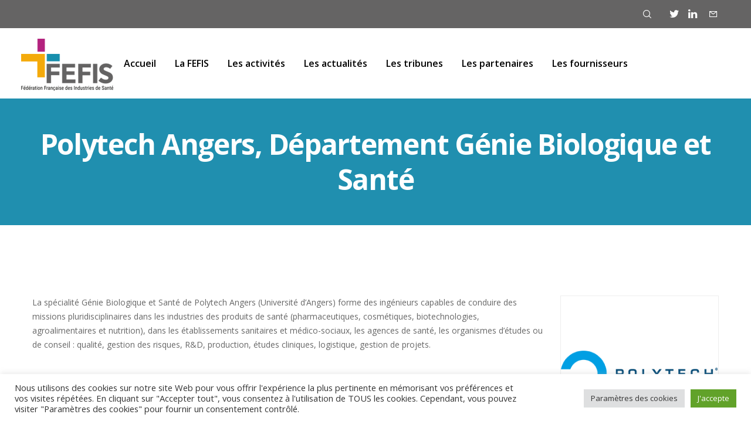

--- FILE ---
content_type: text/html; charset=utf-8
request_url: https://www.google.com/recaptcha/api2/anchor?ar=1&k=6LddAfwUAAAAACUn20p7h0GZvqSECvNOK7_EIhpp&co=aHR0cHM6Ly9mZWZpcy5mcjo0NDM.&hl=en&v=PoyoqOPhxBO7pBk68S4YbpHZ&size=invisible&anchor-ms=20000&execute-ms=30000&cb=pnguxghn7o14
body_size: 48541
content:
<!DOCTYPE HTML><html dir="ltr" lang="en"><head><meta http-equiv="Content-Type" content="text/html; charset=UTF-8">
<meta http-equiv="X-UA-Compatible" content="IE=edge">
<title>reCAPTCHA</title>
<style type="text/css">
/* cyrillic-ext */
@font-face {
  font-family: 'Roboto';
  font-style: normal;
  font-weight: 400;
  font-stretch: 100%;
  src: url(//fonts.gstatic.com/s/roboto/v48/KFO7CnqEu92Fr1ME7kSn66aGLdTylUAMa3GUBHMdazTgWw.woff2) format('woff2');
  unicode-range: U+0460-052F, U+1C80-1C8A, U+20B4, U+2DE0-2DFF, U+A640-A69F, U+FE2E-FE2F;
}
/* cyrillic */
@font-face {
  font-family: 'Roboto';
  font-style: normal;
  font-weight: 400;
  font-stretch: 100%;
  src: url(//fonts.gstatic.com/s/roboto/v48/KFO7CnqEu92Fr1ME7kSn66aGLdTylUAMa3iUBHMdazTgWw.woff2) format('woff2');
  unicode-range: U+0301, U+0400-045F, U+0490-0491, U+04B0-04B1, U+2116;
}
/* greek-ext */
@font-face {
  font-family: 'Roboto';
  font-style: normal;
  font-weight: 400;
  font-stretch: 100%;
  src: url(//fonts.gstatic.com/s/roboto/v48/KFO7CnqEu92Fr1ME7kSn66aGLdTylUAMa3CUBHMdazTgWw.woff2) format('woff2');
  unicode-range: U+1F00-1FFF;
}
/* greek */
@font-face {
  font-family: 'Roboto';
  font-style: normal;
  font-weight: 400;
  font-stretch: 100%;
  src: url(//fonts.gstatic.com/s/roboto/v48/KFO7CnqEu92Fr1ME7kSn66aGLdTylUAMa3-UBHMdazTgWw.woff2) format('woff2');
  unicode-range: U+0370-0377, U+037A-037F, U+0384-038A, U+038C, U+038E-03A1, U+03A3-03FF;
}
/* math */
@font-face {
  font-family: 'Roboto';
  font-style: normal;
  font-weight: 400;
  font-stretch: 100%;
  src: url(//fonts.gstatic.com/s/roboto/v48/KFO7CnqEu92Fr1ME7kSn66aGLdTylUAMawCUBHMdazTgWw.woff2) format('woff2');
  unicode-range: U+0302-0303, U+0305, U+0307-0308, U+0310, U+0312, U+0315, U+031A, U+0326-0327, U+032C, U+032F-0330, U+0332-0333, U+0338, U+033A, U+0346, U+034D, U+0391-03A1, U+03A3-03A9, U+03B1-03C9, U+03D1, U+03D5-03D6, U+03F0-03F1, U+03F4-03F5, U+2016-2017, U+2034-2038, U+203C, U+2040, U+2043, U+2047, U+2050, U+2057, U+205F, U+2070-2071, U+2074-208E, U+2090-209C, U+20D0-20DC, U+20E1, U+20E5-20EF, U+2100-2112, U+2114-2115, U+2117-2121, U+2123-214F, U+2190, U+2192, U+2194-21AE, U+21B0-21E5, U+21F1-21F2, U+21F4-2211, U+2213-2214, U+2216-22FF, U+2308-230B, U+2310, U+2319, U+231C-2321, U+2336-237A, U+237C, U+2395, U+239B-23B7, U+23D0, U+23DC-23E1, U+2474-2475, U+25AF, U+25B3, U+25B7, U+25BD, U+25C1, U+25CA, U+25CC, U+25FB, U+266D-266F, U+27C0-27FF, U+2900-2AFF, U+2B0E-2B11, U+2B30-2B4C, U+2BFE, U+3030, U+FF5B, U+FF5D, U+1D400-1D7FF, U+1EE00-1EEFF;
}
/* symbols */
@font-face {
  font-family: 'Roboto';
  font-style: normal;
  font-weight: 400;
  font-stretch: 100%;
  src: url(//fonts.gstatic.com/s/roboto/v48/KFO7CnqEu92Fr1ME7kSn66aGLdTylUAMaxKUBHMdazTgWw.woff2) format('woff2');
  unicode-range: U+0001-000C, U+000E-001F, U+007F-009F, U+20DD-20E0, U+20E2-20E4, U+2150-218F, U+2190, U+2192, U+2194-2199, U+21AF, U+21E6-21F0, U+21F3, U+2218-2219, U+2299, U+22C4-22C6, U+2300-243F, U+2440-244A, U+2460-24FF, U+25A0-27BF, U+2800-28FF, U+2921-2922, U+2981, U+29BF, U+29EB, U+2B00-2BFF, U+4DC0-4DFF, U+FFF9-FFFB, U+10140-1018E, U+10190-1019C, U+101A0, U+101D0-101FD, U+102E0-102FB, U+10E60-10E7E, U+1D2C0-1D2D3, U+1D2E0-1D37F, U+1F000-1F0FF, U+1F100-1F1AD, U+1F1E6-1F1FF, U+1F30D-1F30F, U+1F315, U+1F31C, U+1F31E, U+1F320-1F32C, U+1F336, U+1F378, U+1F37D, U+1F382, U+1F393-1F39F, U+1F3A7-1F3A8, U+1F3AC-1F3AF, U+1F3C2, U+1F3C4-1F3C6, U+1F3CA-1F3CE, U+1F3D4-1F3E0, U+1F3ED, U+1F3F1-1F3F3, U+1F3F5-1F3F7, U+1F408, U+1F415, U+1F41F, U+1F426, U+1F43F, U+1F441-1F442, U+1F444, U+1F446-1F449, U+1F44C-1F44E, U+1F453, U+1F46A, U+1F47D, U+1F4A3, U+1F4B0, U+1F4B3, U+1F4B9, U+1F4BB, U+1F4BF, U+1F4C8-1F4CB, U+1F4D6, U+1F4DA, U+1F4DF, U+1F4E3-1F4E6, U+1F4EA-1F4ED, U+1F4F7, U+1F4F9-1F4FB, U+1F4FD-1F4FE, U+1F503, U+1F507-1F50B, U+1F50D, U+1F512-1F513, U+1F53E-1F54A, U+1F54F-1F5FA, U+1F610, U+1F650-1F67F, U+1F687, U+1F68D, U+1F691, U+1F694, U+1F698, U+1F6AD, U+1F6B2, U+1F6B9-1F6BA, U+1F6BC, U+1F6C6-1F6CF, U+1F6D3-1F6D7, U+1F6E0-1F6EA, U+1F6F0-1F6F3, U+1F6F7-1F6FC, U+1F700-1F7FF, U+1F800-1F80B, U+1F810-1F847, U+1F850-1F859, U+1F860-1F887, U+1F890-1F8AD, U+1F8B0-1F8BB, U+1F8C0-1F8C1, U+1F900-1F90B, U+1F93B, U+1F946, U+1F984, U+1F996, U+1F9E9, U+1FA00-1FA6F, U+1FA70-1FA7C, U+1FA80-1FA89, U+1FA8F-1FAC6, U+1FACE-1FADC, U+1FADF-1FAE9, U+1FAF0-1FAF8, U+1FB00-1FBFF;
}
/* vietnamese */
@font-face {
  font-family: 'Roboto';
  font-style: normal;
  font-weight: 400;
  font-stretch: 100%;
  src: url(//fonts.gstatic.com/s/roboto/v48/KFO7CnqEu92Fr1ME7kSn66aGLdTylUAMa3OUBHMdazTgWw.woff2) format('woff2');
  unicode-range: U+0102-0103, U+0110-0111, U+0128-0129, U+0168-0169, U+01A0-01A1, U+01AF-01B0, U+0300-0301, U+0303-0304, U+0308-0309, U+0323, U+0329, U+1EA0-1EF9, U+20AB;
}
/* latin-ext */
@font-face {
  font-family: 'Roboto';
  font-style: normal;
  font-weight: 400;
  font-stretch: 100%;
  src: url(//fonts.gstatic.com/s/roboto/v48/KFO7CnqEu92Fr1ME7kSn66aGLdTylUAMa3KUBHMdazTgWw.woff2) format('woff2');
  unicode-range: U+0100-02BA, U+02BD-02C5, U+02C7-02CC, U+02CE-02D7, U+02DD-02FF, U+0304, U+0308, U+0329, U+1D00-1DBF, U+1E00-1E9F, U+1EF2-1EFF, U+2020, U+20A0-20AB, U+20AD-20C0, U+2113, U+2C60-2C7F, U+A720-A7FF;
}
/* latin */
@font-face {
  font-family: 'Roboto';
  font-style: normal;
  font-weight: 400;
  font-stretch: 100%;
  src: url(//fonts.gstatic.com/s/roboto/v48/KFO7CnqEu92Fr1ME7kSn66aGLdTylUAMa3yUBHMdazQ.woff2) format('woff2');
  unicode-range: U+0000-00FF, U+0131, U+0152-0153, U+02BB-02BC, U+02C6, U+02DA, U+02DC, U+0304, U+0308, U+0329, U+2000-206F, U+20AC, U+2122, U+2191, U+2193, U+2212, U+2215, U+FEFF, U+FFFD;
}
/* cyrillic-ext */
@font-face {
  font-family: 'Roboto';
  font-style: normal;
  font-weight: 500;
  font-stretch: 100%;
  src: url(//fonts.gstatic.com/s/roboto/v48/KFO7CnqEu92Fr1ME7kSn66aGLdTylUAMa3GUBHMdazTgWw.woff2) format('woff2');
  unicode-range: U+0460-052F, U+1C80-1C8A, U+20B4, U+2DE0-2DFF, U+A640-A69F, U+FE2E-FE2F;
}
/* cyrillic */
@font-face {
  font-family: 'Roboto';
  font-style: normal;
  font-weight: 500;
  font-stretch: 100%;
  src: url(//fonts.gstatic.com/s/roboto/v48/KFO7CnqEu92Fr1ME7kSn66aGLdTylUAMa3iUBHMdazTgWw.woff2) format('woff2');
  unicode-range: U+0301, U+0400-045F, U+0490-0491, U+04B0-04B1, U+2116;
}
/* greek-ext */
@font-face {
  font-family: 'Roboto';
  font-style: normal;
  font-weight: 500;
  font-stretch: 100%;
  src: url(//fonts.gstatic.com/s/roboto/v48/KFO7CnqEu92Fr1ME7kSn66aGLdTylUAMa3CUBHMdazTgWw.woff2) format('woff2');
  unicode-range: U+1F00-1FFF;
}
/* greek */
@font-face {
  font-family: 'Roboto';
  font-style: normal;
  font-weight: 500;
  font-stretch: 100%;
  src: url(//fonts.gstatic.com/s/roboto/v48/KFO7CnqEu92Fr1ME7kSn66aGLdTylUAMa3-UBHMdazTgWw.woff2) format('woff2');
  unicode-range: U+0370-0377, U+037A-037F, U+0384-038A, U+038C, U+038E-03A1, U+03A3-03FF;
}
/* math */
@font-face {
  font-family: 'Roboto';
  font-style: normal;
  font-weight: 500;
  font-stretch: 100%;
  src: url(//fonts.gstatic.com/s/roboto/v48/KFO7CnqEu92Fr1ME7kSn66aGLdTylUAMawCUBHMdazTgWw.woff2) format('woff2');
  unicode-range: U+0302-0303, U+0305, U+0307-0308, U+0310, U+0312, U+0315, U+031A, U+0326-0327, U+032C, U+032F-0330, U+0332-0333, U+0338, U+033A, U+0346, U+034D, U+0391-03A1, U+03A3-03A9, U+03B1-03C9, U+03D1, U+03D5-03D6, U+03F0-03F1, U+03F4-03F5, U+2016-2017, U+2034-2038, U+203C, U+2040, U+2043, U+2047, U+2050, U+2057, U+205F, U+2070-2071, U+2074-208E, U+2090-209C, U+20D0-20DC, U+20E1, U+20E5-20EF, U+2100-2112, U+2114-2115, U+2117-2121, U+2123-214F, U+2190, U+2192, U+2194-21AE, U+21B0-21E5, U+21F1-21F2, U+21F4-2211, U+2213-2214, U+2216-22FF, U+2308-230B, U+2310, U+2319, U+231C-2321, U+2336-237A, U+237C, U+2395, U+239B-23B7, U+23D0, U+23DC-23E1, U+2474-2475, U+25AF, U+25B3, U+25B7, U+25BD, U+25C1, U+25CA, U+25CC, U+25FB, U+266D-266F, U+27C0-27FF, U+2900-2AFF, U+2B0E-2B11, U+2B30-2B4C, U+2BFE, U+3030, U+FF5B, U+FF5D, U+1D400-1D7FF, U+1EE00-1EEFF;
}
/* symbols */
@font-face {
  font-family: 'Roboto';
  font-style: normal;
  font-weight: 500;
  font-stretch: 100%;
  src: url(//fonts.gstatic.com/s/roboto/v48/KFO7CnqEu92Fr1ME7kSn66aGLdTylUAMaxKUBHMdazTgWw.woff2) format('woff2');
  unicode-range: U+0001-000C, U+000E-001F, U+007F-009F, U+20DD-20E0, U+20E2-20E4, U+2150-218F, U+2190, U+2192, U+2194-2199, U+21AF, U+21E6-21F0, U+21F3, U+2218-2219, U+2299, U+22C4-22C6, U+2300-243F, U+2440-244A, U+2460-24FF, U+25A0-27BF, U+2800-28FF, U+2921-2922, U+2981, U+29BF, U+29EB, U+2B00-2BFF, U+4DC0-4DFF, U+FFF9-FFFB, U+10140-1018E, U+10190-1019C, U+101A0, U+101D0-101FD, U+102E0-102FB, U+10E60-10E7E, U+1D2C0-1D2D3, U+1D2E0-1D37F, U+1F000-1F0FF, U+1F100-1F1AD, U+1F1E6-1F1FF, U+1F30D-1F30F, U+1F315, U+1F31C, U+1F31E, U+1F320-1F32C, U+1F336, U+1F378, U+1F37D, U+1F382, U+1F393-1F39F, U+1F3A7-1F3A8, U+1F3AC-1F3AF, U+1F3C2, U+1F3C4-1F3C6, U+1F3CA-1F3CE, U+1F3D4-1F3E0, U+1F3ED, U+1F3F1-1F3F3, U+1F3F5-1F3F7, U+1F408, U+1F415, U+1F41F, U+1F426, U+1F43F, U+1F441-1F442, U+1F444, U+1F446-1F449, U+1F44C-1F44E, U+1F453, U+1F46A, U+1F47D, U+1F4A3, U+1F4B0, U+1F4B3, U+1F4B9, U+1F4BB, U+1F4BF, U+1F4C8-1F4CB, U+1F4D6, U+1F4DA, U+1F4DF, U+1F4E3-1F4E6, U+1F4EA-1F4ED, U+1F4F7, U+1F4F9-1F4FB, U+1F4FD-1F4FE, U+1F503, U+1F507-1F50B, U+1F50D, U+1F512-1F513, U+1F53E-1F54A, U+1F54F-1F5FA, U+1F610, U+1F650-1F67F, U+1F687, U+1F68D, U+1F691, U+1F694, U+1F698, U+1F6AD, U+1F6B2, U+1F6B9-1F6BA, U+1F6BC, U+1F6C6-1F6CF, U+1F6D3-1F6D7, U+1F6E0-1F6EA, U+1F6F0-1F6F3, U+1F6F7-1F6FC, U+1F700-1F7FF, U+1F800-1F80B, U+1F810-1F847, U+1F850-1F859, U+1F860-1F887, U+1F890-1F8AD, U+1F8B0-1F8BB, U+1F8C0-1F8C1, U+1F900-1F90B, U+1F93B, U+1F946, U+1F984, U+1F996, U+1F9E9, U+1FA00-1FA6F, U+1FA70-1FA7C, U+1FA80-1FA89, U+1FA8F-1FAC6, U+1FACE-1FADC, U+1FADF-1FAE9, U+1FAF0-1FAF8, U+1FB00-1FBFF;
}
/* vietnamese */
@font-face {
  font-family: 'Roboto';
  font-style: normal;
  font-weight: 500;
  font-stretch: 100%;
  src: url(//fonts.gstatic.com/s/roboto/v48/KFO7CnqEu92Fr1ME7kSn66aGLdTylUAMa3OUBHMdazTgWw.woff2) format('woff2');
  unicode-range: U+0102-0103, U+0110-0111, U+0128-0129, U+0168-0169, U+01A0-01A1, U+01AF-01B0, U+0300-0301, U+0303-0304, U+0308-0309, U+0323, U+0329, U+1EA0-1EF9, U+20AB;
}
/* latin-ext */
@font-face {
  font-family: 'Roboto';
  font-style: normal;
  font-weight: 500;
  font-stretch: 100%;
  src: url(//fonts.gstatic.com/s/roboto/v48/KFO7CnqEu92Fr1ME7kSn66aGLdTylUAMa3KUBHMdazTgWw.woff2) format('woff2');
  unicode-range: U+0100-02BA, U+02BD-02C5, U+02C7-02CC, U+02CE-02D7, U+02DD-02FF, U+0304, U+0308, U+0329, U+1D00-1DBF, U+1E00-1E9F, U+1EF2-1EFF, U+2020, U+20A0-20AB, U+20AD-20C0, U+2113, U+2C60-2C7F, U+A720-A7FF;
}
/* latin */
@font-face {
  font-family: 'Roboto';
  font-style: normal;
  font-weight: 500;
  font-stretch: 100%;
  src: url(//fonts.gstatic.com/s/roboto/v48/KFO7CnqEu92Fr1ME7kSn66aGLdTylUAMa3yUBHMdazQ.woff2) format('woff2');
  unicode-range: U+0000-00FF, U+0131, U+0152-0153, U+02BB-02BC, U+02C6, U+02DA, U+02DC, U+0304, U+0308, U+0329, U+2000-206F, U+20AC, U+2122, U+2191, U+2193, U+2212, U+2215, U+FEFF, U+FFFD;
}
/* cyrillic-ext */
@font-face {
  font-family: 'Roboto';
  font-style: normal;
  font-weight: 900;
  font-stretch: 100%;
  src: url(//fonts.gstatic.com/s/roboto/v48/KFO7CnqEu92Fr1ME7kSn66aGLdTylUAMa3GUBHMdazTgWw.woff2) format('woff2');
  unicode-range: U+0460-052F, U+1C80-1C8A, U+20B4, U+2DE0-2DFF, U+A640-A69F, U+FE2E-FE2F;
}
/* cyrillic */
@font-face {
  font-family: 'Roboto';
  font-style: normal;
  font-weight: 900;
  font-stretch: 100%;
  src: url(//fonts.gstatic.com/s/roboto/v48/KFO7CnqEu92Fr1ME7kSn66aGLdTylUAMa3iUBHMdazTgWw.woff2) format('woff2');
  unicode-range: U+0301, U+0400-045F, U+0490-0491, U+04B0-04B1, U+2116;
}
/* greek-ext */
@font-face {
  font-family: 'Roboto';
  font-style: normal;
  font-weight: 900;
  font-stretch: 100%;
  src: url(//fonts.gstatic.com/s/roboto/v48/KFO7CnqEu92Fr1ME7kSn66aGLdTylUAMa3CUBHMdazTgWw.woff2) format('woff2');
  unicode-range: U+1F00-1FFF;
}
/* greek */
@font-face {
  font-family: 'Roboto';
  font-style: normal;
  font-weight: 900;
  font-stretch: 100%;
  src: url(//fonts.gstatic.com/s/roboto/v48/KFO7CnqEu92Fr1ME7kSn66aGLdTylUAMa3-UBHMdazTgWw.woff2) format('woff2');
  unicode-range: U+0370-0377, U+037A-037F, U+0384-038A, U+038C, U+038E-03A1, U+03A3-03FF;
}
/* math */
@font-face {
  font-family: 'Roboto';
  font-style: normal;
  font-weight: 900;
  font-stretch: 100%;
  src: url(//fonts.gstatic.com/s/roboto/v48/KFO7CnqEu92Fr1ME7kSn66aGLdTylUAMawCUBHMdazTgWw.woff2) format('woff2');
  unicode-range: U+0302-0303, U+0305, U+0307-0308, U+0310, U+0312, U+0315, U+031A, U+0326-0327, U+032C, U+032F-0330, U+0332-0333, U+0338, U+033A, U+0346, U+034D, U+0391-03A1, U+03A3-03A9, U+03B1-03C9, U+03D1, U+03D5-03D6, U+03F0-03F1, U+03F4-03F5, U+2016-2017, U+2034-2038, U+203C, U+2040, U+2043, U+2047, U+2050, U+2057, U+205F, U+2070-2071, U+2074-208E, U+2090-209C, U+20D0-20DC, U+20E1, U+20E5-20EF, U+2100-2112, U+2114-2115, U+2117-2121, U+2123-214F, U+2190, U+2192, U+2194-21AE, U+21B0-21E5, U+21F1-21F2, U+21F4-2211, U+2213-2214, U+2216-22FF, U+2308-230B, U+2310, U+2319, U+231C-2321, U+2336-237A, U+237C, U+2395, U+239B-23B7, U+23D0, U+23DC-23E1, U+2474-2475, U+25AF, U+25B3, U+25B7, U+25BD, U+25C1, U+25CA, U+25CC, U+25FB, U+266D-266F, U+27C0-27FF, U+2900-2AFF, U+2B0E-2B11, U+2B30-2B4C, U+2BFE, U+3030, U+FF5B, U+FF5D, U+1D400-1D7FF, U+1EE00-1EEFF;
}
/* symbols */
@font-face {
  font-family: 'Roboto';
  font-style: normal;
  font-weight: 900;
  font-stretch: 100%;
  src: url(//fonts.gstatic.com/s/roboto/v48/KFO7CnqEu92Fr1ME7kSn66aGLdTylUAMaxKUBHMdazTgWw.woff2) format('woff2');
  unicode-range: U+0001-000C, U+000E-001F, U+007F-009F, U+20DD-20E0, U+20E2-20E4, U+2150-218F, U+2190, U+2192, U+2194-2199, U+21AF, U+21E6-21F0, U+21F3, U+2218-2219, U+2299, U+22C4-22C6, U+2300-243F, U+2440-244A, U+2460-24FF, U+25A0-27BF, U+2800-28FF, U+2921-2922, U+2981, U+29BF, U+29EB, U+2B00-2BFF, U+4DC0-4DFF, U+FFF9-FFFB, U+10140-1018E, U+10190-1019C, U+101A0, U+101D0-101FD, U+102E0-102FB, U+10E60-10E7E, U+1D2C0-1D2D3, U+1D2E0-1D37F, U+1F000-1F0FF, U+1F100-1F1AD, U+1F1E6-1F1FF, U+1F30D-1F30F, U+1F315, U+1F31C, U+1F31E, U+1F320-1F32C, U+1F336, U+1F378, U+1F37D, U+1F382, U+1F393-1F39F, U+1F3A7-1F3A8, U+1F3AC-1F3AF, U+1F3C2, U+1F3C4-1F3C6, U+1F3CA-1F3CE, U+1F3D4-1F3E0, U+1F3ED, U+1F3F1-1F3F3, U+1F3F5-1F3F7, U+1F408, U+1F415, U+1F41F, U+1F426, U+1F43F, U+1F441-1F442, U+1F444, U+1F446-1F449, U+1F44C-1F44E, U+1F453, U+1F46A, U+1F47D, U+1F4A3, U+1F4B0, U+1F4B3, U+1F4B9, U+1F4BB, U+1F4BF, U+1F4C8-1F4CB, U+1F4D6, U+1F4DA, U+1F4DF, U+1F4E3-1F4E6, U+1F4EA-1F4ED, U+1F4F7, U+1F4F9-1F4FB, U+1F4FD-1F4FE, U+1F503, U+1F507-1F50B, U+1F50D, U+1F512-1F513, U+1F53E-1F54A, U+1F54F-1F5FA, U+1F610, U+1F650-1F67F, U+1F687, U+1F68D, U+1F691, U+1F694, U+1F698, U+1F6AD, U+1F6B2, U+1F6B9-1F6BA, U+1F6BC, U+1F6C6-1F6CF, U+1F6D3-1F6D7, U+1F6E0-1F6EA, U+1F6F0-1F6F3, U+1F6F7-1F6FC, U+1F700-1F7FF, U+1F800-1F80B, U+1F810-1F847, U+1F850-1F859, U+1F860-1F887, U+1F890-1F8AD, U+1F8B0-1F8BB, U+1F8C0-1F8C1, U+1F900-1F90B, U+1F93B, U+1F946, U+1F984, U+1F996, U+1F9E9, U+1FA00-1FA6F, U+1FA70-1FA7C, U+1FA80-1FA89, U+1FA8F-1FAC6, U+1FACE-1FADC, U+1FADF-1FAE9, U+1FAF0-1FAF8, U+1FB00-1FBFF;
}
/* vietnamese */
@font-face {
  font-family: 'Roboto';
  font-style: normal;
  font-weight: 900;
  font-stretch: 100%;
  src: url(//fonts.gstatic.com/s/roboto/v48/KFO7CnqEu92Fr1ME7kSn66aGLdTylUAMa3OUBHMdazTgWw.woff2) format('woff2');
  unicode-range: U+0102-0103, U+0110-0111, U+0128-0129, U+0168-0169, U+01A0-01A1, U+01AF-01B0, U+0300-0301, U+0303-0304, U+0308-0309, U+0323, U+0329, U+1EA0-1EF9, U+20AB;
}
/* latin-ext */
@font-face {
  font-family: 'Roboto';
  font-style: normal;
  font-weight: 900;
  font-stretch: 100%;
  src: url(//fonts.gstatic.com/s/roboto/v48/KFO7CnqEu92Fr1ME7kSn66aGLdTylUAMa3KUBHMdazTgWw.woff2) format('woff2');
  unicode-range: U+0100-02BA, U+02BD-02C5, U+02C7-02CC, U+02CE-02D7, U+02DD-02FF, U+0304, U+0308, U+0329, U+1D00-1DBF, U+1E00-1E9F, U+1EF2-1EFF, U+2020, U+20A0-20AB, U+20AD-20C0, U+2113, U+2C60-2C7F, U+A720-A7FF;
}
/* latin */
@font-face {
  font-family: 'Roboto';
  font-style: normal;
  font-weight: 900;
  font-stretch: 100%;
  src: url(//fonts.gstatic.com/s/roboto/v48/KFO7CnqEu92Fr1ME7kSn66aGLdTylUAMa3yUBHMdazQ.woff2) format('woff2');
  unicode-range: U+0000-00FF, U+0131, U+0152-0153, U+02BB-02BC, U+02C6, U+02DA, U+02DC, U+0304, U+0308, U+0329, U+2000-206F, U+20AC, U+2122, U+2191, U+2193, U+2212, U+2215, U+FEFF, U+FFFD;
}

</style>
<link rel="stylesheet" type="text/css" href="https://www.gstatic.com/recaptcha/releases/PoyoqOPhxBO7pBk68S4YbpHZ/styles__ltr.css">
<script nonce="0-1be3oMMupsZwqk02fisg" type="text/javascript">window['__recaptcha_api'] = 'https://www.google.com/recaptcha/api2/';</script>
<script type="text/javascript" src="https://www.gstatic.com/recaptcha/releases/PoyoqOPhxBO7pBk68S4YbpHZ/recaptcha__en.js" nonce="0-1be3oMMupsZwqk02fisg">
      
    </script></head>
<body><div id="rc-anchor-alert" class="rc-anchor-alert"></div>
<input type="hidden" id="recaptcha-token" value="[base64]">
<script type="text/javascript" nonce="0-1be3oMMupsZwqk02fisg">
      recaptcha.anchor.Main.init("[\x22ainput\x22,[\x22bgdata\x22,\x22\x22,\[base64]/[base64]/MjU1Ong/[base64]/[base64]/[base64]/[base64]/[base64]/[base64]/[base64]/[base64]/[base64]/[base64]/[base64]/[base64]/[base64]/[base64]/[base64]\\u003d\x22,\[base64]\x22,\x22bHIPC3XCsAZhdTnCksKMUMOfwpkGw7JPw4x9w7PCq8KNwq5dw5vCuMKqw61Mw7HDvsOhwoU9NMOvO8O9d8OzBGZ4BhrClsOjEMKAw5fDrsKLw5HCsG8Wwp3Cq2gcNkHCuXrDsE7CtMOicA7ChsKmFxERw7HCgMKywpdKQsKUw7IWw4Qcwq0KPThiU8KGwqhZwr/[base64]/DmRbCgsOHw6gfw4Fjw7N1YnpaIsKlLiDCqMK5Z8OQN11deh/DjnVUwofDkVN9LMKVw5BtwpRTw40Rwrdad3lyHcO1ecOdw5hwwq99w6rDpcKeKsKNwodIAAgAbMKRwr1zAjYmZBMDwozDicO1AcKsNcONKizChwHCkcOeDcKGHV1xw7nDnMOuS8OawrAtPcKlM3DCuMO+w7fClWnCnyZFw6/CgcOQw68qbUN2PcKYGQnCnCzCoEURwqDDjcO3w5jDmizDpyBVDAVHf8KlwqstI8OBw71Rwr5pKcKPwpnDssOvw5o4w5/CgQpwMgvCpcOcw5JBXcKFw5DDhMKDw47Csgo/[base64]/CtcKIw4jCoMK+wpVbHy3CncKVw5HDpUlgNMKSw43CmxRAwrNIB0wiwr8OOGbDokctw7ovPExzwo7CsUQ9wo9VDcK/ejDDvXPCvMO5w6HDmMK4ZcKtwpsYwpXCo8KbwpF4NcO8wpvChsKJFcKSUQPDnsO1AR/Dl3lLL8KDwqLCm8OcR8K2a8KCwp7CvVHDvxrDmCDCuQ7Co8OjLDoEw6Fyw6HDmMK8O3/[base64]/Dn8Oyw6gWbMODb1/CksKEJQwUYA8QwpV4w4phM2nDrcOEUWHDkcOZDXYowrddVcOww5jCow7CvH/[base64]/[base64]/wop/bFfCmMODFcODC8K+IsKCX8OjwpsYw49AU2ccU24uw4PCiWfDq2N7wo3DssOpKA0MIgTDk8KNGRNYaMKgahXCkcKEBCIww6U1wpHCr8KZf1PDm2/DqsKAwq3Dn8KoMTHDnGbDjVzCsMOBNmTCiTMnKD7CphI5w63DnsOHdj/DhxALw7PCgcKiw63CpcKGSldmQyMXLMKqwrtQGcO6M3VXw4QJw7zCjQrDmMOcw58UZUljwrhRw6Fpw4vDsTbCn8O0w4I+wp8Sw5LDvERlEG/DsA3Cv0dbNycPecKQwoxREsOawoDCm8KbBsOYwo7Cr8OMOzx5NivDg8Obw78zTDzDh2kZDgYAIcO+AgbCjcKEw4kyaRF+RyrDi8KiCMKrPMKDwrLDgsOWOGbDo0zDjR0Cw43DhMOwbE/ChwQ+ZXrDoSAHw7kEOsODPBXDmjPDm8Kae0o5N1rCvDsiw7s3QXBwwrxKwrUVTUbDj8OqwpvCr1oabMKHP8KzYMO/[base64]/[base64]/[base64]/[base64]/[base64]/Di8OdGUdiJR3DgsKVwpEDHsKYw7HCu8OUw4TDvhYGVnrDiMKiwqPDr00gwpXDgsK3wpstwpbCqMK+wqfCpcK9SzNswrPClVzCvHIWwrzCmsKZwqdsKsKJw4UPOMKqwrBfbcKNwoLDtsKJZsKkRsKMw5HCjBnDqsKzw790f8ORG8OsIcO4w4rDvsOYG8OnMC3Djh9/[base64]/DiknCp0UcwqrDisO3YcOdw7bCmn/[base64]/W8OqNwDCkMKSw5sWwqTDomPDl1PCkMKHw5IfQV1yCH/CpsKXwqXDmhjDlcKJfsKeNxMufMKXwqVAFsOTwoMmYcKowpBNUsKCLMO8w65WKMKPVsOCwoXCq0hPw5cAaUfDtxPClMKCwqnDh2keCgfDvsOuwrAVw4XCjMOOw4DDgGLCvDkYNmN/LcOuwrhRTcOhw4HCoMKtOcKnF8KGw7E7w4XDvAXCmMOtLmRhBQbDqcKlU8OHwq3DpsKPaxfCr0XDsV9fw5rCicO0woIWwr3CjyHDrnzDmy9cSntACsKRS8O/ccOQw7sCwo0bLgDDrkJvw456CV3DkMK5wpRfT8KqwooaZWRIwph3w7UVV8OgQUrDh0kcS8ORCSA2McKDwpMRw5rDicObVC3Dgz/DnwnCmsORPB3CtMO7w6TDsHnCscOswoTDuixXw5/CjsOFMQVCw6Izw6YkPh/DoVpSPMOVw6Y7wrXCoB5zwqwGYcOxCsO2wojCn8Kkw6PCiTEEw7FXwrXCrsKpwofDiUPCgMO+PMKxw7/CkhZmeEYkS1PCksK0wodww6AAwq4ibcKELMK1wq3DpQXCjyUAw7FUDkzDp8KLwot7dUZEPMKIwpc2ZsOYUhJkw4IEwp9dXTnCiMOtwpDCqMOCGUZFw7LDrcKQwpXDhy7DiHHDh1/DoMOJwop4w7wiw7LDuxPDnRAhwpl0YCrDicOoNkHDh8O2ARHCt8KXS8KGbU/DgMK2wq7DnlwDKsKnw7jCvV1qwoRLwrjDnQkGw4U3FAJ2bsOHwpRcw5Ahw58eJWJ6w5kewppcSkQuA8OSw7XDvE5ow55cdR0USlPDgsK0wql+esOAJcOTEMORYcKSwpLClSgHwozCgMKZHsKOw7QJKMO8TBZ8MUwMwopbwqNGGMK/MhzDlw8MAsOJwprDu8Kqw5IBLwrDn8OxZ2pnK8KgwqbCnsOww5nDisO4wqvDl8Onw5fCowhzYcK/wrglWx1Ww6TDkhrCvsOqw5vCuMK4eMOow7LDr8KlwonCll1vwq0iLMOiwqVVw7FLw7LDvcOXLGfCt2rCnDFHwrIzNMOTwr3DrsKcdcOnwpfCvsKuw6lTPgDDjcOtwq/CkMODeEjDp0Etw5LDoDASw4rCiG3Cs1JZZUNYUMOJDVJOXVDDgWDCrcK8woDCqsOFF2HCplbDr0wnDDHCiMOPwqp+w4FZwqBuwrV3bjrDlHnDjcKCRsOTIMKRTjA6wp/Cq3YMwp3DtHTCocOjfsOnYBzCkcOewrTDo8OWw5QOw6zCscO8wr/CulxKwrUyGWjDlcOHw5rCl8ODfk0FZDoUw6h6QsOWw4kfOcKMwpDDvMOMw6bDh8Kww4B/w7DDosOlw4FuwqxYwrfCjRcKCcKgZhFHwqfDo8KUwqtXw5ldw7HDrSVSTMKiEMOXDkwmBn50OGgSXAjCthrDvQ/DvMOQwrk1w4HDp8O8XmdDcyV/wq5ZP8O/wo/[base64]/Co8KnOcOgeXzDhcOOIVdDE3UkcsOCEVYPw69eBMO3w77CjwhhLnXCtRTCnQgud8KvwrhOWUEISTXCmMK1w4o8AcKAVsKjbTVww6hrw67CgnTDscOHw4bDkcOCwobDoC4gwqrDqUI5woDCq8KDWsKTw7bCl8KGfVLDgcKoYsKZCsKLw7V/B8K1NVjCq8K4Vh7ChcOjw7LDk8OcNMO7w6bClgDDh8ODaMKmw6MPLiDDm8O+JcOiwrRiwqBmw61qFcK2UF9AwpRxw6NYEcK/w6PDtmked8O7RCkZw4PDrsOAwpEQw6ciw6oKwrzDtMKtacOAF8OFwoJdwovCqkDCvcOxETdzb8OtO8K2Vl16cXzDhsOqBMKlwqANPMKHwoNOwohNw6ZBWsKMwoLClMOmwqxJHsK1f8O/[base64]/w5x/w73DsBF3wrnDuE/ClsKjw7LCi8OCwpLCnMKifsOOfcKBdcOqw4N4wo5Aw6Juw7PCvcORw6sRZMKObUzCvzjCtDXDrMK1wrXCjFvCmMKtWRtzWifCmRfDpsOqAsO8YyPCu8O6I14pGMO+Zl3CtsKZFsOcwq9vS2IBw5nDjMKwwpvDnhYtwojDgsOJMMKZC8OsQTXDnlVyegbDoGjCoi/DrDZQwpZIJ8Orw71iDcOSQ8KMG8OgwpZhChXDo8K6w6BYIMOfwqhIwpfDoktRw5nDsw5aUXJZJy7CpMKVw4pVwq/DhsODw5xMw5TDnBAtw4Y+X8KjfcOVaMKCworCsMOYJBvCh2kWwpg9wo4QwoICw61dNcKFw7XCtT4EPMOGK0PDg8KGDH3Dlxg7XHDDkHDDgFbDrcODwplIwrZHEFfDtCYNwq/[base64]/J1jDg1fDphPDqDsYAsOoGMK5bsKGw5Npw5UVwrnDjcK7wozCpz7CicK0w6FKw7/DrXfDon8THj4kQxrCnMKmwr4DIcORwoZUw6orwoAFW8K6w6zCnMK1MDJ7EMOzwpVbw7LCgihaEsOaRH3CvMOIDsKvc8O+w6lMw5JuZMOaMcKfNMOIw4vDrsKBwpDCo8OhJzfCv8Ohwpsuw5zDvlRTwot9wojDpDcswrjCi0V/worDksKpFwF5HsKVw64zEE/DlArDrMOcwpRgwozClnbCscKzw6BQJFpWwqhYw73Cu8OqAcK/w5XDp8Ohw7d+w6nCqsOiwpssH8K9woIDw7PCsyA4Tlsiw4LCj2F4wqHDl8KidMOJwpIZAcOadMOCw4gOwqbDiMOhwq3DlwXDgATDqHfDpQzCmMKbekbDrMO3w7Zsaw/[base64]/[base64]/DvcOiwqfDuzLCmMOlZMOlwph5K1/[base64]/woRkasOaXQIuw4l9IAfDhMKow5VLAMOvwr7DhlgGAsOWwq/[base64]/DjnBlYcKeUxt1w7HCtnDDvcOKesO3csOhw5DCuMKLSsKqw7vDu8OowopVVUwIwqbCosK0w6lTY8O0dMK3wrtyVsKWwrl/[base64]/ClDY1w4LDvcO9VwHCpjwwMxnClGHDl8ODw4xqL2fDm27DtsKew4QawpvDmk3DoyAfwrPChjnChsOIRgEuBDfCtQHDtcOAwqHChcOqZWXCtVfDhMO1Y8OFw4fChT5Tw44OZMOSbgdQesOjw5Ymw7HDj29Ua8KLHRx3w4XDvsO9w5vDmMKswpXCicO3w70OMMKcwo5/[base64]/cnLDsMKawoXCnBodbsODHsOKwqrDgsO2NMO6w5x7P8OpwpkgwphXwpXCoMK/TsKRwozDhMOgHsO7w4DCm8OHw5jDrW7DhCd/w6p7KsKHwp3CncKPfsOiw5zDpcOhPiUDw6bDlMO5VcKvYsKkwr0VDcOFFcKPw5UecsKdf2pewpjCk8OaCjRRHsKswpDCpRFeSALCm8OVAcOUGE4TUWDDkcO0IgdDPXM1LMOgfHPDjMK/D8KDC8KAwqbCmsKaKCTCtEU2w6rClMO9wq3DkMKARgXDl2PDmcOEwro9MxrDjsOew6/[base64]/[base64]/CuTtxwrTDvQ8aeMOOw7ViecOgMxskDhBpBMOiwqTDr8KUw5/ClcKBesOVSGMSFcK8QywVwqzDgcOIwp/CocOFw7ULw5JwN8OBwpHDuyvDrVslw5FawppPwojCn29EFFZBwoVYw6LCicKKbQwEK8O7w40WMUJ8wqVYw7UPOVcXwqLChnDDtQwyeMKLYQ/DrcKmB3JPbWXDucOfw7jCoDQrDcK5w77DrRdoJ2/DuSDDt3kFwqtJI8OCw47Cv8KrXicxw4LCtj3CuC1hw4B6w6rDqWAIb0QUwqDCg8OvMsK/DT/Ci2LDkcKnw4PCrGBcF8K5SnfDtCjCnMOfwoNiaR/CssK9bTYKIwLDmMKEwqxYw4LCjMOBwrLCr8OXwoHCojTCvxwNXHFTw7TCjcOHJwvDnsOSw5JrwrjDlMOlwoPDkcOcw4zDrMK0wpvCtcK5T8OwasK1wpPCiUh6w6nCgDgweMOgBw0lM8OXw4JQw4kQw4nDvcOpAkVlwroEQ8O/wol2w4zCh1LChVvCi3chwofCiFlKw79RcWPCqk7Dt8ObFMOCaRwEVcK1TcOSHUzDphHCiMKVVjfDqcOPw73ClXtUe8OudMOrw5MtYsOSw6LCqRMow4fCmcObGzLDshzCv8KLw6DDuDvDpWYKbMKSCwDDjF/CtMOUwoQXY8KaZhw5RMK+w7LCvi/[base64]/DosKxw4DDpk/DnD7DuFg6ZMOPSMOdwpXCjsOFwp7DmnPDtcKdTcO1JW3DgMK3wq1/emTDoT7DqcKqQg5qw65yw7xbw6NWw6nCncOWIcOzw4nCuMKjCDcvwp55w7khKcO8P11dwoNIwr/Cs8OufiZWcsOWwrvDssKcwrbCnx44WcOyM8KAGy8iT13CgXAaw5XDicOswrvCpMKyw4bDlcKowpErwpfCqD4/wqMuMSZWH8KFw6DDshnCqzjChxRnw5PCrMOQLnfCumBLJVDCqmXDplcMwqlxw4fCh8Klw5nDsl/DsMKaw7bCqsOcw7JgEMO2KMOWEBFwFzguRcK4w61QwqV7w4Aqw4Uyw6V7w6F2w7vDnMOWXCREwpIxUALDv8OEEsOIw4jDrMKlJ8O8SALDoDjDl8KiXS/CtsKBwpTCv8OFWsOZUsOXMsKLTx/DqMKfRBc+wqJXLsO6w5cDwp7Cr8OaHz5gwo81a8KeYsKmMTjDiGDDu8KNJsOYVcKtX8KBVF0Ww5YvwokLwrNDWsOhw5TCtF/DtsOpw4fCjcKSwqzCk8OGw4HCrsO5wrXDoDhqTFdsbsK8wr4ZfjLCoRvDozDCu8K3DMK4w48JUcKIUcKofcKTTmdMDcO0NkkyG0fCnCnDkCFuC8OPwrPDrcO8w4oPFG7DpAE9wqLDuEjCnRp9wojDgcKIPGDDhEHCjMKhK3HDsn/Cs8KrEsO8RMKWw7nDv8KDwpkRw5jCqsKXXAvCrRjCpVjCkUNLw7DDtmlaZVwIK8OPSsOzw7HDo8KfAMOiwrcbNsOawp7Dg8KUw6/DtMKnwr/[base64]/CuSZlwrV5wqvDvcK/wq/DjUPDmh8mwq7CjsKOw4cnwpDDvC4ewpLCvl5+EMOEHMOow4duw5h1w4DCusKJLhdqwq9iwrfCgz3Dh2/[base64]/DulDCisKdd2pmwqXCtE05N8OFBgk4PDJ6M8ONwqzCpsOVTsKOwpXDqyfDqTrClhB0w5nCiiLDoDXCusOWRHx4wrDDoUHCiinDssKpEm8zQ8Oow6pXaUjDsMKmw67DmMK2fcOJw4MtYB5jVizCmX/DgcO8CMOMaWbCqjQJQ8KGwpFKw5lYwr/CosOPwq7Cn8KQJcOlYgvDm8O4worCg3dpwrQqYsKnw79bBcOcamPDhVTCuHcqDsK5fybDp8KxwpfCnR7Dlx/CiMOrblRBwp7CviPCnlLCtTJUKcKTYMOSCV3CvcKsw7HDvcOgUV3ChWceB8OIM8Olw5B7w77Cs8OmN8Khw4TCrjXCoi3Cv0M2DcKHeywQw5XCtx5mScO/wqTCqVLDtC4wwpBow6cTF1PCjmTDo1TDvCPDk0XDtxPCgcOcwrVCw4Nww5jCrGNkwoV3wp/CqzvCj8KFw5HDlMOBMMO8wqk8V0JSwrjCl8KFw6wRw4nDr8OMOXDCvQjCtmzDm8O9YcOOwpVzwq1Jw6NDw58ow60tw5TDgcKabcOGwpvDusKQacOwFMKHD8OBVsO/w7DCjS9JwrsXwowrwrjDjGPDun7CmxLCmDPDlhzDmgUIZls+wqvCvh3DvMO8CDw2cgXDs8KISDnCrxXDiRXCp8K3wpbDs8KdCFvDjxwowodnw7Nywqx5wqp0QsKULHZ3AQ3DvsKnw6lxw5siEsO6wpJsw5DDl1/CtcKHdsKHw4PCv8K6CMKlwpTCjMONcsOPZMKqwo3DmsKRwr8Rw7EswqnDgHI0wqLCiyXDlMKPwoEPw5TDmMOMUy3Cm8OhDBTDtnvCvMKoBSPCksOlw7DDsUAvwotKw7lwHsKAInVlQgUbwqZ9wpzDuiMZVsOTNMK3asO5w4fCisOMCCTCosOve8KcJMKuwqMzw6R0wr/[base64]/w5JKHhIVw6rDhsKoUcOWccKLwqJ0w6rDgnnDscO9LT7DsV/[base64]/w7zDlsO0OxLCn3HDlsOCw7LCkMOWR8Krw57Du2cbLAc4YcOmbWh3E8OuEcOsCkBGw4LCrMO9M8KAXkJjwq3Dn1QGw5kcB8Ouw57CpHAKw5UlD8Oxw6jCqcOfw7LCocKRF8ObCRlJCSLDucO3w70lwpFyVmQtw7/DoUfDnMK0w7LCocOrwrvCosO5wpcRacKSWBnDqRDDm8OGwqNBG8KjEH3Cqy/DpMOWw4jDjMKhZDnCh8KvIyPCu0MkasOVw6nDjcKNw5ZKG0NKdm/DtcKHw6oaWcO8E23Do8O4dx3CosKqw49IRsOaFsKWJsOaJsKWwqlEwpXCjAEBwoZSw7XDgEhXwo7CqXgzwoXDt3VuU8OSwrpUw7XDihLCtl8fw77Cp8Obw7LDn8Kow75BEXcmAR/ChisKcsK7byHCm8KNP3RTdcOvw7oXNQZkbMKow6DDsDzDsMOuFcOWVMOdYsKZw4R1OjwkCnk+MD00wqHDh3xwCjtMw7Mww6Aaw4LDjQxdSDF3KGLCkcK3w4NAYysvNcOQwpjDgTzCs8OQJmnCoRN4CR9/wofCohYYw5sia2fCmcO4w5nCggDCmSHDry8Cw6DDtsOHw4Uzw5p/elbCgcKLw7TDncOUF8OGRMO1wrFBwpIcKQXCiMKhwr/Cimo6O3bCrMOECcK1w7Z3woPCvWp5I8KJOsOsYxDCs1RGT3jDml7CvMKhwqUmN8KrVsKywpxXO8K9fMOQw6XCvSTChMO7wrd2UcOrUWo7KMOmwrrCisK6w5TDgFUNw6d0w43Ct2YaaAN/w5bCvi3DmEsYdTQcFi58w7/Dm0hnUjx+SMO7w78yw4/[base64]/Dpit0wqbDj8OMw6BPTsO6wqnDrRsnAMOpQzvCrEPCiB0KwpnCgsK5LBVFw7TDvzPCvcO2NsKRw51Lwpodw5EFbMO/BcK5w63Dg8KPGABEw4/[base64]/ClSzCkTrDlkbCu0NkA8OIH3p9JMKDwrnDri45w7bCqwvDpcOXJ8K6KUDDnMK1w6LDpX/DhwMDw43CsxsRYWJhwoNqOMOdGMOkw6jCuUTCmzPDqMKxVsKsSAJya0ERw63DncOGw7TCnW0dZxbCiEU+JsO4KRllYkTClEbDj30/wqR6w5dyYsKxw6Vjwo8Nw65oesONDmloJFLCpHjCsB0LdRghdTzDrcKVw5cVw4TClMOXw5Vtw7TCrcKbDFxLwrrCu1fCsHpjLMOkQsKow4fCtMOKwpLDrcOkFxbDtcOhT3jDvntyY3JwwoVewqYYw6/[base64]/[base64]/Ck8KXw4DCpnc9L8KrwqIfwqHDtAMXw4vDlRvCjsKZwqgCwr3DoxXDiQtpw7RebsKLwq3Ch3PDssO/wpbDgcOYw68KNsOOwpQfOMK7SsKKQsKhwovDjgY0w4dXYFALCVA4TyrDsMK+Nx/Dv8O1YMOhw7PCghLDjMK6cQk/DMOoWx4ITcOfbwPDlQZYLMK1w4vCkMKQM0rDszvDv8OXw53DmcKqccKJwpLCpB3CpcKTw6Nmw4AhMBLChBM+wr9lwrlrDGRYwpTCv8KqM8OEeFjDvG40wp/CssKawoHDklt3wrTDj8KLWcONaRh/NxLDqXEkW8KCwpvDoUASPmx+eyPDiFPDjBZXw7QlMF7Cpz7DjkRgF8OPw5TCnmnDg8OgQXtBw7w4bmFcw67DjsOgw7o7wqQGw7sfw7rDvQ0KQFDCl2kyb8KSRMKmwr/DrjXCnjTCpRcuUcKmwrhoCTzCt8OVwpLCn3bClMOQw5bDtU1YKB3DtTDDt8Kowrt+w6/CrmpswrHCumYnw4HCmxA6N8KGZ8K7JcOcwrxew7HCusO7bWHDhTnDjDfDlWDDlkHDlkjCnhPCmsKHNcKgHMKmOMKuW3jClVNhwpbCsnIOGngAfg7ClT7CiiHDtsOJaE9swqVRw612w7HDmcO2VWoXw7TCusKYwrzCkMKVwrLCj8O6fF/CuB80VcK1wr/DlBopwpJFNm3Ds302w7DDisKLOBzCn8K+OsOFw4rDsEpLN8Oow6LCoRhhbcOkw7wKw5Frw7zDnQ/[base64]/[base64]/wpdGwqxGwq9BeMKSwo9vwqDCnyp2G1jCoMOew5kAbRA3w6DDjTbCssKgw4Ikw5bDkRDDlyluYRHDnnHDkE0zFGLDjy7CtsK9wqfCmsKtw4EPX8OCd8OXw5TDnwDCr1TDgDHDiBvCoFfCisOrw6FJwpZxw7ZSMCfCkMOgwpPDosKuwr7CmCHDsMK/w6AQGThrw4U/[base64]/wqfCt8OCw5lubMOHdcOawpdQwrnCqR/[base64]/dxxMEnvCjSXDlMKqPFNAwqDDriMswqfCsMKgw53CgsOfOhfCuCzDpS/DsUxAZ8OqdC98wqTCvMODUMOoAzNTFMO8wqhJwp3CnsOkZ8KOKU3DjAjDu8KcMsKmWMKRw4k1w5/CuS4+aMK4w4Awwr9KwqZew7RSw5kNwpPDvMKqVVTDtkwuWz/Dk1fCpgNpXSA8wqUVw4TDqsKCwrwMXMKRDGl9Y8O4CsKdCcKmw5tEw4pRacOmXXNFwp7DisOBwoPDmmtNcVnDiD5pdcOaTS3CvknDgH3CpcKwJMO3w5DChcOdbMOvbBvChsOjwpJAw4MnTcO6woPDrhvCtsKkbQpzwq8Rwq/CmTnDsCHCsTovwrMaNUnDvsOlw6XDjcONfMO6wr/[base64]/[base64]/w4pWw71PAFwMIzbCnAUkw5g+wqJFw4XCuMOew4HDvizCmsKeFwXDiDDDkMKcwql8wq4eUmHCnsKVQl9zYUc9FTLDuh1zw4PDosOxAcO2b8OlaRYnw6olwq/[base64]/woYJw7jCpcOUZsKffBXDgRbCqWpsw4PCuMKcw7kXKmE/[base64]/wo0Yw5rCsMKrEn3CpcOfM1rDkiMswocvb8KFQGVSw5UhwpEYwpDDsyLCixNQw4/DqcK3wpRqHMOBwrXDusKIwqTDn3/CiT1xfU/CvMK2QAMlwqBAwpBAw7vDngdBZsKQSGcGeF7CpcKrwqvDs29rwrQvLmY5AD94w5haCBoUw516w48sUzJFwq/DnMKqw7jCqMKTwo1NOMOPwr7Cl8K/[base64]/CsMOoJcKnI8OrNMKRw5bChcKyw5p8HRVNw4PDg8ODw6nDjcK8w5wtYMONDcORw6lgwr7DkWLCp8Klw6rCqGXDgwhTMg/DssKyw5A0w4bDmUDCusOWfsOXHsK5w7rCscK5w515wrzDohHCt8KTw5DCt3PCucOIGMO4MMOCMBDDrsKiasKpfEp2wrZcw5HDqEjCl8O6w5NSwqIkdF9Nw6/DhsOYw6HDmsO3wrzDncKJwrRmwp8Pe8OTfcOHw57Dr8Kxwr/[base64]/Cj8OLwqodwqkPw6RjwpPCn8KLaMO6w67DoUnCnDTCm8KVeMKoHw9Ow7fDpsK8wojCgyNkw7jCvsKTw4EfLsOFMMOfM8OZai94f8OEw5/CvHgjZsOxC3Q2VhLCjXTCqcKyLGpuw4vDiVJBwpZNFTzDuxxKwpbDngvCsEoQZllQw5DCoFlmasO3wqcWwr7DvCVBw43Cngs0TMOyU8KPNcObJsO9TW3DgiFbw5fCswbCnCpqGsOLw5QIwrHCucOcXsOcKVfDncOKZMOTfsKlw7HDqMKAOD5QcMO7w6/[base64]/Cow3DjMOMU8OqwqfCrMObw73Dm8OYwq3Drk8hMMOQeHDDlRM3w5jCgWxyw6REH1rCoFHCsiTCvsOdV8OpJ8OnZsODRRlXAFQ5wpZiDcK7w4PCm34yw7sNw4zDvMKwIMKCw5R9w4fDnB/CumUaTSrCn0vDrxEOw7J4w4JUSULCnMOSwovDk8K2w4VSw77CoMOTwrkbwp1GEMOcMcO9SsK6YsO/wr7ClcO2w4/ClMKjfXBgJgF8wpTDlMKGM1HCo0RtI8OqG8OawqHCq8KgGsKIacKdw5DCosOUw4XDvsOjHQhpw6JgwpIVGcOsJcOfP8OOwplDacOvO2nDvw/[base64]/DqMOfA8OYwrYwwrLCiETDvMKPcsKIAsOOeDvDs05kw6oUdMOiwq/[base64]/DmsOww4IFwrfDicKnwps/w6Mrw4bCpwzDrMKgSEPCpnHCrW5Uw6XDo8KHw6lFZcKmw5LCqXIjwr3CksKXwodNw7/Cr39NHMOrRirDtcOePsKRw5I2w4QvOFvDr8KiCS7CrG1uwo4tUcOHworDpCnCr8KVw4cJwqbDh0cvwrEKwqzDiQnDkwHDvsKNwrnDujrDpsKHw5rCqcOpwotGw5/DjFQSdERIw7pTX8K7P8KcbcOlwq59Xy/Cq2XDsg3DrsKQMUHDr8KYwrnCmT9cw4nDr8OoP3DCiiVDacK0OyPDgFhLQEhhA8OZDX0hbBrDgWvDgWnDu8OQw5jDlcO/[base64]/[base64]/Do8KZdA1jDcOTw4NOXMOmw5/CizDDt3B7w7deHkltwow1BE3Ds1XCkhTDjMOzw7HCkic/PnDCg34tw7DCvsKSeEVPFFHDsksJccKFw4rChUXCiTzCgcOiw67CpxDClBPCisOOw53Dj8KkdsOsw7hpIXIzVm/ClFXCvWZbwpPDncO8QFtmHsOZwpbCpGHCrDVnwrnDoUtbSMKHH3HCozbCisKUMcKFAD/Dp8K8bMK/OsO6w67DogZqNyjDjT4HwppOw5rCscKgWsOgJ8K5NcKNwq/DqcOUw4klw4clwqzDhkTCiEUfJ1I4w4IBwoLDiAppFD8SCR48wokdMyJYVsOZwojDnXDCt1kuNcOxwplxw4Ukw7rDvcO7wo9PM3jDqsOoK2jCrRwVw5l0w7PCicKIJMOswrV3wrjDskJRJsKgw4DCuWTCkirDsMKjwohLwrdtdnQdwr/[base64]/DisORCEHDm8OMJAVUHT89fcKLwpEDEHRAwrdwFxvDkVgpcApHSGdLezzCtMOpwqbCg8ObQ8O+AGbCszvDksKWXMK+w5jDvSsCNAs8w4PDnMOECmvDhMOrwoFGScOPw4gfwobCoQvCi8O7fDFOO3QmQMKSHF8Cw4/CrSTDqW3CmmfCq8Krw6XDq3VYdk4XwqDDqm1qwoVzw6sMGsO0azrDjMKWY8Kfw6hNd8OYwrrCm8K0UmLCpMKlwqcMw57ChcOkFA0hBcKhw5TDksK8wrFmd1ZmSzhtwqfDqcOxwqXDvMKtZcOYNMOIwrTDq8OjSkN3wrJ5w55JThV7w4DCohrCsg1Pe8ORw4ZKGnYCwr/CssK1BWPDq00mZjFsFMK3fsKswr3DiMOPw4guFcOQwozDpMOKw7AcGlsJacOlw4xje8KUC1XCn2LDohsxVcOhw5zDrlAZS0ldwqXCmmU/wr7DrFsYRF4/FcO1WQJbw4rCt0fCoMK4dcKEw5HCmGtuwpZnXlk+VS7Ch8Obw59VworDiMKfIVVUM8KyRwLDjF7DocK9amZ6S2rCj8KGDjBQfhYhw7xEw7nDuX/[base64]/[base64]/DlMOOw4/DgT3DmcOpwonDg8ORWWJ1ccKEIVPCrMOiw7dFAMKQw5NLwoMXw7nCrsOhFmjCscK6SygSXsOdw4FfW35POkzCj3/[base64]/DgcKuwpxXw7nCtsK6FcOHwoTCgkAzwoPDssOHw4NvIzpHworDo8KEWAZ6SlfDksOJwrPDvBZxbsKMwrLDpsOEwo/[base64]/Dg2ArL8OocnfDt8KPD8OJw5AGAMK6wp3CmSQSw4hYw7cmU8OTDhbDlMKZPMKjwrTCrsOGwr4+b1nCsmvCqyshwpQiw6zCq8KdOFvDg8OrIEPCgMOVW8KqfwnClENHw5pNwpbCiCArMcO8bR40wocfQsK6wr/DtBnCqFjDugHCrsOswp/CkMK9AMOnLFo8woMRJW5iEcONTljDvcOYFMKjwpMvGRvCjmIHGQPDusK2w44wFcOOYAdsw4InwrIdwrdiw5zClG3ChcK1ATEhbsO4VMOAYMKWR1hUwr/DoQRSw7McTFfCs8ONwqZkQE8pwoQDw5jCiMK5f8K8Ai1ofnzChcKdEcO7bcOFRncGRV3DksKkQ8OJw7TDiAnDul5cZGjDsmELQV1tw6rDjwDClhnDtUXDmcK/wrfDm8K3KMOyPsKhwoM1cSxifMK/wo/DvMKWQsKgCA1WdcOawrFvwq/[base64]/[base64]/w6hRw4jDhnkrbG3CqQRMw5B4UC55MsOcw67DpHZKfF/CvxzCpcOQDcK1w7XDlMKiERwzLXxPSxrCl1vCnQPCmDQPw5YHw45uwrUFVhkJIcK9UBhiw6ZpDC7CkcKTVjXCnMOCWMOoWsO/wpfDpMOgw6EqwpQRwpMOLMOPS8K7w77CssOtwp5kH8KBwqwTwojCqMOoYsOuwpFHw6gjSnkxIT8zw57CmMKKbsO6w4AQw5zCn8OdNMOlwo/CsQ3CmS3Cpjo6wo4gE8OpwqPDtsKQw4TDqwXDrAo9EcKPXAJYw6fDtcKybsOsw7tvwq1Pw5XCimPDq8KAXMOKUkFewrFaw6cUb1cxwrBjw5bCpR0ow7lLY8OCwrHDpsOWwrZpSsOOTjJPwq1vd8Odw4zDhSjDpnpnFT1Cwp0PwovCusK+w5/DrsOKwqTDtMKOdMK0wpzDlXQlEcKLYsKuwqBaw6jDocKWcFrCu8KwbFbCv8OPD8K0VR1ew6XCqS3DqkvDhMKEw7bDlsKbb31+AsK2w454A2Znwp/DjxFJa8OEw7/CocK8A3LDkyhvaR/ChQzDksKjwojCvS7Cl8KCw6XCnELCjHjDgmEtXcOMN2IiNULDlAdwf34OwpvDvcOiJltBWR/CqsO/wq8oLSwzHCXCgsOAwqXDjsKQw4DCiCbDhMOUw5vCtw18w4LDucOHwoDCtsKie1HDoMKAwqVBw6AZwprDtsO3w70vw6xUEDtDCcOjQnLCsQ7DlsKeYMOqGMOqw6fDlsOPBcOXw756W8OcMUrCkQsWw7Z5XMOMA8O3fU07wrtXHsKKTDPDrMKWWiTDl8KSEcO5aG/CgwNjGSXClzfCpXkbH8OtfX94w5PDihPCgMOkwrVfw6djworDjMObw4ZHd17DqMOLwprDvF7DicKhX8KAw67DiV/CklrDocOvw5TDqmUSH8KgIBzCowPCrMOBw5vCukordErCgTXDvMOhOMKzw6LDuQHCoVbCmwpFw43Cr8K+dmPCgRUWSD/DoMO5d8KFCGnDox3DiMKgfcK1BMO0w63DsR8Gw4rDs8KrO3k4wo7DhiDDqW1gwqlMwqfDiG5qJT/CpjjCrz86NmXDrA/DlF7CgCjDnjhSGR9nMEXDkzJcIHkAw5FjR8OhB3IpQEXDs21EwrlqAMObX8O1Am10VsKdwrvCtmV+KMKmUsOXXMO9w4o4w79/w7jCgl4qwpF6woPDkArCjsOqVV/ChQMxw5rCv8Kbw7Jvw6xdw4t6C8K4wrdkw7fDhD7DuA8yfU8qwr/Cs8KrO8ORasOrFcOhwqPCtmPCnHPCgMKuWSsPRgrCpWRaDcKAGzZfAcKNN8KtcUAGAikuUcO/w5ouw4Ayw4fCmcK3GMOpw4YBw6LDgXp6wr9udcKjw6QVOmY/w6sxVcOow5R2EMKwwpPDiMOlw7wHwqEcwqNQWmUWGMKNwqw0P8K7wobDrcKmw5JYPMKDXAgXwq85W8K1w5HDkyBrwrPDnn4Dwq0zwp7Dj8OawpvCgMKsw5vDhnZjwprCgCIzcCPCn8O3w6Q/DnNZIHTDjyPCo2JSwqV7wrjDsWYgwpTCtGnDtmLDl8K/YQfDmF/[base64]/Do8K4IXlwwrDDjnLDssKFwr/DvMKywr7DncKvHMKGeMKuwrc+CjhLNzvCvMKYVsOJZ8KDMMK0w6rDnQnDmCbDjlRaY1F0PMKLWjDCqx/DhVzChcO6AcOGI8O/[base64]/Cq3tHBMO8HU7DqcOPw5sgeSotNsKLwpRWw4rDlsOow6QKwo/DrXcQw5B5a8KocMOQw45Gw57DncKHwo3CgWlaeFfDqE9RBsOPw7bDg34jM8OqFMKMwqDCjU9fLSPDpsKfHmDCoyM8I8OowpHDhMOPMmjCvj7Ck8KcasODOVHCocO1dcONw4XDpzRnw63CgcOid8OTeMO3wrzDoxp/VkDDtg/CgU5uw58Iwo7CosKXBcKJOMKXwoBNL191wqHCisKSw7nCvMK6wrAkNBF/AcOTdsK2wr5GaDxzwrQnw4zDksOfw4kBwp3DqxJzwpLCvGcaw4nDpMOQGHnDiMOTwq1Mw6LDtB/CjX/DjMKtw61Rwo/[base64]/DlcO5P8KBbl1WTcOOw4tww43DnRLDjQQmwpDCh8KMCMOVOiXDrDdwwpBawrHDgsKVWUvCp2IlVMO4wq/[base64]/BsKhw4YAwpzDoRALw5jCtltXe8Kuw63Cg8KnFsK8wq0xwqTDvsOXX8KXwp3CoCjChcOzBHtmKS5ww4LDtTzClcK8wphcw4TClsKLw6fCoMKrw6EMNRNkwpITw6N4BgUCSsKtLHXCkhZTCcOSwqYWwrdjwqfCvBrCksKWJ0PDscOVwrAiw4ccB8Oswr/DpiVDA8K0woR9QEHDujB8w4nDnC3DrsKYWsOVNMKpRMOzw4oDw57Co8KxAsKNwoTCqsOFCXMNwpx7wrjDl8OYFsOvwo9Gw4bDk8KgwqF/aH3CtcOXSsOULMKtbFl5wqZzWylmw6nDhcKow7tCeMKKX8OPAMK3wpbDgVjCrwpjw5bDvMOYw4HDkQbDnVklw4N1G1jCkHB/WsOt\x22],null,[\x22conf\x22,null,\x226LddAfwUAAAAACUn20p7h0GZvqSECvNOK7_EIhpp\x22,0,null,null,null,0,[21,125,63,73,95,87,41,43,42,83,102,105,109,121],[1017145,246],0,null,null,null,null,0,null,0,null,700,1,null,0,\[base64]/76lBhnEnQkZnOKMAhmv8xEZ\x22,0,0,null,null,1,null,0,1,null,null,null,0],\x22https://fefis.fr:443\x22,null,[3,1,1],null,null,null,1,3600,[\x22https://www.google.com/intl/en/policies/privacy/\x22,\x22https://www.google.com/intl/en/policies/terms/\x22],\x22PAXm69zU8cjBTT71kSjuK/lWQ6xSnB1qcRTz4Akv/yM\\u003d\x22,1,0,null,1,1769215319733,0,0,[107],null,[174],\x22RC-1Oef0i295XN4AQ\x22,null,null,null,null,null,\x220dAFcWeA461J6fE1AMb9OcUL92pga-S4qPApU_-qKLlA_CAUwarBfhSfPupIOZVPtMKocmXdpkH-I67Yhw4bzUQVGrdNDTH1F1fg\x22,1769298119831]");
    </script></body></html>

--- FILE ---
content_type: text/css
request_url: https://fefis.fr/wp-content/themes/movedo-child/style.css?ver=3.3
body_size: 1662
content:
/*
Theme Name:   Movedo Child
Theme URI:    http://themeforest.net/user/greatives
Description:  Movedo Child Theme
Version:      3.3
Author:       Greatives Team
Author URI:   http://greatives.eu
Template:     movedo
*/
.backgroundAdjust{
    overflow:hidden;
}
.backgroundAdjust .wpb_column:before{
    content:'';
    width:100%;
    height:100%;
    position:absolute;
    display:block;
    background: rgb(0,0,0);
    background: linear-gradient(0deg, rgba(0,0,0,1) 0%, rgba(0,0,0,0) 60%);
    z-index:1;
}   
.backgroundAdjust .wpb_column .grve-column-wrapper-inner{
    z-index:2;
}
.smallerButton a{
    padding-top: 5px;
    padding-bottom: 5px;
    margin-top: 23px;
}
.grve-blog-small .grve-blog-item{
	margin-bottom:20px;
}
.grve-blog-small .grve-blog-item-inner{
	background-color:#FEF6E5;
	padding-bottom: 20px;
}
.grve-blog-small .grve-blog-item:not(.grve-style-2) .grve-media, .grve-blog-small .grve-blog-item:not(.grve-style-2) .grve-post-content-wrapper{
	width: 100%;
}
.grve-blog-small .grve-post-content-wrapper {
    padding: 0 40px;
}
.grve-blog .grve-post-title {
    color: #000;
    margin-bottom: 18px;
    position:relative;
    display:block;
    font-size: 1.3em;
}
.grve-blog .grve-post-title:before{
    content: '';
    display: block;
    background-color: #208FAF;
    width: 20px;
    height: 10px;
    position: absolute;
    top: 0;
    left: -30px;
    bottom: 0;
    margin: auto;
}
.grve-read-more{
	color:#F5AB00;
	text-transform:capitalize;
	font-style:italic;
	font-weight:400 !important	;
	font-size:0.9em !important;
}
.grve-post-content p{
	margin-bottom:5px;
}
.grve-counter-icon{
	float:left;
    width:25%;
	padding-top:5px;
}
.grve-counter-content{
	float:left;
    width:75%;
}
.grve-counter-content .grve-counter-title{
	color:#fff;
}
.grve-counter .grve-counter-icon i.grve-medium, .grve-counter .grve-counter-icon.grve-medium{
    font-size:40px;
}
.calloutTextColor{
    background:#fff;
    margin:20px 0;
    padding:20px;
}
.calloutTextColor .grve-callout-content{
    color:#656464;
}
.customBulletPagination .owl-dots{
    text-align:right;
}
.customBulletPagination .owl-dots .owl-dot span{
    background-color:#656464;
    border-color:#656464;
    width:10px;
    height:10px;
    opacity: 1;
}
.customBulletPagination .owl-dots .owl-dot.active span{
    background-color:#ffffff !important;
    border-color:#ffffff;
}

.customBulletPagination .owl-dots .owl-dot:last-child span{
    margin-right:0; 
}
.grve-sidebar .widget, .widgets{
    margin-bottom:1em;
}
.grve-sidebar .grve-widget-title{
    position: relative;
    width: 100%;
    padding: 12px;
    background-color: #F58E01;
    color: #fff !important;
    font-size: 14px;
    margin-bottom:0;
}
.grve-sidebar .grve-widget ul{
    margin-left:0;  
}
.grve-sidebar .grve-widget ul li{
    padding: 10px 0 10px 15px;
    border-bottom: 1px solid #dedede;
    list-style-type:none;
}
.grve-blog-large .grve-blog-item .grve-post-content{
    padding:0 5%;
}
.grve-blog-large .grve-blog-item .grve-post-content .grve-post-title{
    background-color: #b3227e;
    padding: 10px;
    color: #fff;
}
.grve-blog-large .grve-blog-item .grve-post-content .grve-post-title:before{
    content:none;
}
.grve-post-header{
    display: -webkit-box;
    display: -moz-box;
    display: box;
    
    -webkit-box-orient: vertical;
    -moz-box-orient: vertical;
    box-orient: vertical;
}
.grve-post-header > a{
    -webkit-box-ordinal-group: 1;
    -moz-box-ordinal-group: 1;
    box-ordinal-group: 1;
}
.grve-post-header .grve-categories{
    -webkit-box-ordinal-group: 2;
    -moz-box-ordinal-group: 2;
    box-ordinal-group: 2;
}
.grve-post-header .grve-post-meta{
    -webkit-box-ordinal-group: 3;
    -moz-box-ordinal-group: 3;
    box-ordinal-group: 3;
    display: block;
}
.grve-sidebar .grve-widget ul.parent-sidebar-menu > li{
    padding:0;
    border-bottom:0;
}
.grve-sidebar .parent-sidebar-menu > li.current_page_item > a,
.grve-sidebar .parent-sidebar-menu > li.current_page_ancestor > a{
    position: relative;
    width: 100%;
    padding: 12px;
    background-color: #F58E01;
    color: #fff !important;
    font-size: 14px;
    margin-bottom:0;
    width: 100%;
    display: block;
    text-transform:uppercase;
    font-weight:700;
}
.grve-sidebar .parent-sidebar-menu > li > ul{
    padding-left:0;
}
.grve-sidebar .parent-sidebar-menu > li > ul li.current_page_item,
.widget_categories .current-cat{
    background: #eee;
}
.grve-sidebar .parent-sidebar-menu > li > ul li.current_page_item a,
.widget_categories .current-cat a{
    color: #f58e02 !important;
    font-weight: 700;
}
.grve-sidebar .grve-widget ul li ul.grandchild-sidebar-menu{
    display:none;
}
.fournisseursSlider .flex-control-nav{
    display:none;
}
.fournisseursSlider .flex-direction-nav li a{
    color:#777;
}
#grve-footer .grve-widget-area .grve-container{
    border:0;
}
.widget, .widgets{
    margin-bottom:10px;
}
.grve-widget-area #media_image-2.widget_media_image{
    margin-top:-25px;
}
.grve-widget-area .widget_media_image img{
    margin:auto;
}
.grve-widget-area p{
    color:#6b6b6b;
    font-size:14px;
}
.grve-widget-area .grve-widget-title{
    color: #707173;
    font-size: 1.6em;
    text-transform: uppercase;
    font-weight: bold;
}
.grve-widget-area .custom-html-widget ul{
    list-style-type:none;
    margin:0;
    padding:0;
    line-height:25px;
}
.grve-widget-area .custom-html-widget ul li{
    list-style-type:none;
    margin:0;
    padding:0;
}
.grve-widget-area .custom-html-widget ul li a{
    font-size:16px;
    text-decoration:underline;
}
.grve-element.grve-social ul li{
    margin:0 15px 0 0;
}
#grve-theme-wrapper .grve-bg-grey{
    background-color:#6b6b6b;
}
.flexslider{
    background: none !important;
    border: 0 !important;
    box-shadow: none !important;
    height: 150px !important;
}
.flexslider .slides img {
    width: 100%;
    display: block;
    max-height: 150px !important;
    width:300px;
    height:150px;
    margin: 0 auto;
    display: block;
}
.hover-cols{
    margin-bottom:20px;
}
li.hover_effects_li:nth-child(1) {
    margin: 0 auto!important;
    text-align: center!important;
}
li.hover_effects_li:nth-child(1) .ih-item.circle {
    position: relative;
    width: 220px;
    height: 220px;
    border-radius: 50%;
    text-align: center!important;
    margin: 0 auto!important;
}
.hover-cols .hover_effects_li {
    float: none!important;
}
li.hover_effects_li:nth-child(2) {
    /* margin: 0 30px 50px; */
    margin: 0!important;
    display: inline-flex!important;
}
li.hover_effects_li:nth-child(3) {
    /* margin: 0 30px 50px; */
    margin: 0!important;
    display: inline-flex!important;
    float: right!important;
}
li.hover_effects_li:nth-child(4) {
    margin: 0 auto!important;
    text-align: center!important;
}
li.hover_effects_li:nth-child(4) .ih-item.circle {
    position: relative;
    width: 220px;
    height: 220px;
    border-radius: 50%;
    text-align: center!important;
    margin: 0 auto!important;
}
.ih-item.circle.effect17 .info h3,
.ih-item.circle.effect17 a:hover .info p{
    border:0;
    height: inherit;
}
.ih-item.circle.effect17 a:hover .info p {
    line-height: 12px;
    padding-left: 0;
    padding-right: 0;
    margin: 0;
}
.ih-item.circle.effect17 .info h3{
    font-size:15px !important;
    margin: 0 20px;
    padding: 30px 0 0 0;
}
table,
table tr,
table tr td{
    vertical-align: top;
    border:0;
}
.archive-control-area .archive-control-area-inside{
    margin: 0 5% 20px;
    background: #eee;
    padding: 20px 10px;
}







